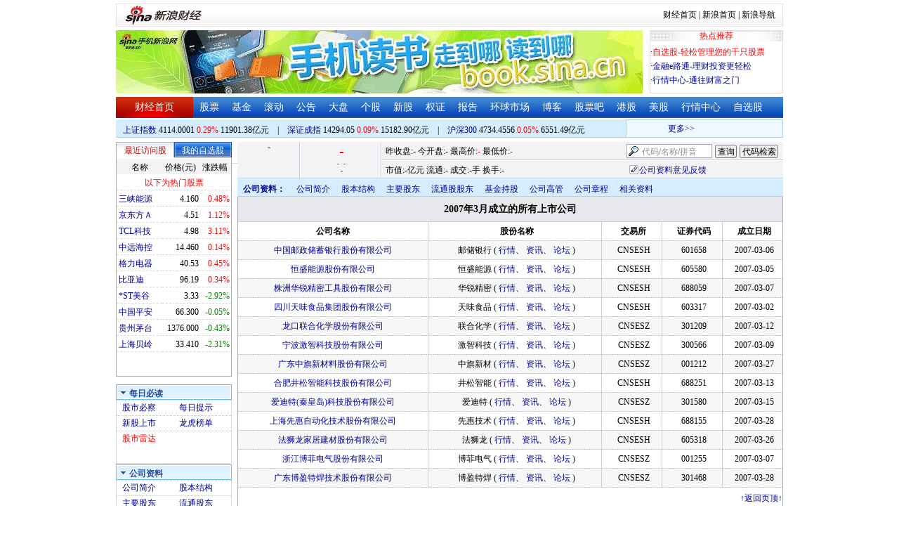

--- FILE ---
content_type: application/javascript; charset=GB18030
request_url: https://hq.sinajs.cn/format=js&func=S_Finance.upconstants.setData();&list=shsz,s_sz395099,s_sz399106,s_sh000001,s_sz399001,s_sh000300
body_size: 267
content:
var hq_str_shsz="";
var hq_str_s_sz395099=",0.00,0.000,0.00,832641604,151828959";
var hq_str_s_sz399106="深证综指,2700.08,13.527,0.50,832205018,151821079";
var hq_str_s_sh000001="上证指数,4114.0001,12.0874,0.29,6889058,119013781";
var hq_str_s_sz399001="深证成指,14294.05,12.973,0.09,832205018,151821079";
var hq_str_s_sh000300="沪深300,4734.4556,2.5828,0.05,2676124,65514926";
S_Finance.upconstants.setData();

--- FILE ---
content_type: application/javascript; charset=GB18030
request_url: https://hq.sinajs.cn/format=js&func=S_Finance.upconstants.setData();&list=shsz,s_sz395099,s_sz399106,s_sh000001,s_sz399001,s_sh000300
body_size: 267
content:
var hq_str_shsz="";
var hq_str_s_sz395099=",0.00,0.000,0.00,832641604,151828959";
var hq_str_s_sz399106="深证综指,2700.08,13.527,0.50,832205018,151821079";
var hq_str_s_sh000001="上证指数,4114.0001,12.0874,0.29,6889058,119013781";
var hq_str_s_sz399001="深证成指,14294.05,12.973,0.09,832205018,151821079";
var hq_str_s_sh000300="沪深300,4734.4556,2.5828,0.05,2676124,65514926";
S_Finance.upconstants.setData();

--- FILE ---
content_type: application/javascript; charset=GB18030
request_url: https://hq.sinajs.cn/list=,s_sh000001,s_sh000300,s_sz399001,s_sz399106,s_sz395099
body_size: 225
content:
var hq_str_="";
var hq_str_s_sh000001="上证指数,4114.0001,12.0874,0.29,6889058,119013781";
var hq_str_s_sh000300="沪深300,4734.4556,2.5828,0.05,2676124,65514926";
var hq_str_s_sz399001="深证成指,14294.05,12.973,0.09,832205018,151821079";
var hq_str_s_sz399106="深证综指,2700.08,13.527,0.50,832205018,151821079";
var hq_str_s_sz395099=",0.00,0.000,0.00,832641604,151828959";


--- FILE ---
content_type: application/javascript; charset=GB18030
request_url: https://hq.sinajs.cn/format=js&func=S_Finance.upconstants.setData();&list=shsz,s_sz395099,s_sz399106,s_sh000001,s_sz399001,s_sh000300
body_size: 267
content:
var hq_str_shsz="";
var hq_str_s_sz395099=",0.00,0.000,0.00,832641604,151828959";
var hq_str_s_sz399106="深证综指,2700.08,13.527,0.50,832205018,151821079";
var hq_str_s_sh000001="上证指数,4114.0001,12.0874,0.29,6889058,119013781";
var hq_str_s_sz399001="深证成指,14294.05,12.973,0.09,832205018,151821079";
var hq_str_s_sh000300="沪深300,4734.4556,2.5828,0.05,2676124,65514926";
S_Finance.upconstants.setData();